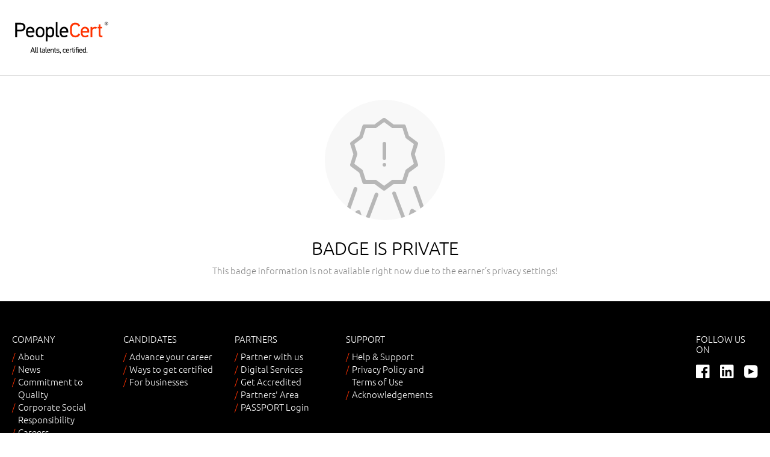

--- FILE ---
content_type: text/html; charset=utf-8
request_url: https://badges.peoplecert.org/Badge/A048137E-556B-46B6-B161-C8DAF9D0BAA9
body_size: 1915
content:


<!DOCTYPE html>
<html prefix="og: http://ogp.me/ns#">
<head>
   <!-- Global site tag (gtag.js) - Google Analytics -->
    <script async src="https://www.googletagmanager.com/gtag/js?id=UA-111398711-1"></script>
    <script>
      window.dataLayer = window.dataLayer || [];
      function gtag(){dataLayer.push(arguments);}
      gtag('js', new Date());

      gtag('config', 'UA-111398711-1');
    </script>


    <script src="/Scripts/g_Analytics.js"></script>
    <meta charset="utf-8" /><meta name="viewport" content="width=device-width, initial-scale=1.0" /><title>
	PeopleCert - Badge Information
</title><link rel="apple-touch-icon" sizes="60x60" href="/apple-touch-icon.png" /><link rel="icon" type="image/png" sizes="32x32" href="/favicon-32x32.png" /><link rel="icon" type="image/png" sizes="16x16" href="/favicon-16x16.png" /><link rel="stylesheet" type="text/css" href="/Content/fonts_embed.css" /><link rel="stylesheet" type="text/css" href="/Content/BadgeInfo.css" /><script src="/Scripts/jquery-3.5.1.min.js"></script>
<script src="/Scripts/scripts.js"></script>
</head>
<body lang="en">
    <!-- Google Tag Manager (noscript) -->
    <noscript><iframe src="https://www.googletagmanager.com/ns.html?id=GTM-K27T856"
     height="0" width="0" style="display:none;visibility:hidden"></iframe></noscript>
    <!-- End Google Tag Manager (noscript) -->
    <header>
        <div id="header-wrapper" class="alignCenter">
            <div id="header-content">
                <div id="header-logo">
                    <a title="" href="https://www.peoplecert.org/">
                        <img src="/Content/Images/peoplecert-logo.svg"></a>
                </div>
            </div>
        </div>
    </header>

    <form method="post" action="./A048137E-556B-46B6-B161-C8DAF9D0BAA9" id="form1">
<div class="aspNetHidden">
<input type="hidden" name="__VIEWSTATE" id="__VIEWSTATE" value="vsPm8CYhIYu7UsMSCWVDt7/bRWaiPMKAAiNgukILV3FS4+zhMtcXWcv6S9ruuRP91aTLai8bAzWLCaeW3H/e0UOjBsvuo3qFr9dRSGkB8j5/C8A4evw+C0hyJRtdCUNCqrWzRHEduYP0atrrho7O+5wy1ST8NGUkfHZLXAeuD4k=" />
</div>

<div class="aspNetHidden">

	<input type="hidden" name="__VIEWSTATEGENERATOR" id="__VIEWSTATEGENERATOR" value="AED0CAB8" />
</div>
        
    
<div id="MainContent_divPrivate">
     <div class="contentPage-wrapper">
		<div class="contentPage-content clearfix">	
               <img src="/Content/Images/ic_badge_svg.svg" alt="">
            <div class="contentPage-title">
               BADGE IS PRIVATE 
            </div>
            <div class="contentPage-message">
                This badge information is not available right now due to the earner’s privacy settings! 
            </div>
		</div>
	</div>   
</div>



    </form>

    <footer>
        <div class="footer">
            <div class="footer-wrapper clearfix">
                <div class="footerMenu clearfix">
                    <div class="section">
                        <div class="title">COMPANY</div>
                        <nav class="is-active">
                            <ul>
                                <li><a href="https://www.peoplecert.org/about-us" target="_blank">About</a></li>
                                <li><a href="https://www.peoplecert.org/news-and-anouncements" target="_blank">News</a></li>
                                <li><a href="https://www.peoplecert.org/about-us/our-commitment-to-quality" target="_blank">Commitment to Quality</a></li>
                                <li><a href="https://www.peoplecert.org/corporate-social-responsibility" target="_blank">Corporate Social Responsibility</a></li>
                                <li><a href="https://www.peoplecert.org/careers" target="_blank">Careers</a></li>
                            </ul>
                        </nav>
                    </div>
                    <div class="section">
                        <div class="title">CANDIDATES</div>
                        <nav class="is-active">
                            <ul>
                                <li><a href="https://www.peoplecert.org/advance-your-career" target="_blank">Advance your career</a></li>
                                <li><a href="https://www.peoplecert.org/ways-to-get-certified" target="_blank">Ways to get certified</a></li>
                                <li><a href="https://www.peoplecert.org/for-corporations" target="_blank">For businesses</a></li>
                            </ul>
                        </nav>
                    </div>
                    <div class="section">
                        <div class="title">PARTNERS</div>
                        <nav class="is-active">
                            <ul>
                                <li><a href="https://www.peoplecert.org/Partners" target="_blank">Partner with us </a></li>
                                <li><a href="https://www.peoplecert.org/Partners/digital-services" target="_blank">Digital Services</a></li>
                                <li><a href="https://www.peoplecert.org/Partners/get-accredited" target="_blank">Get Accredited</a></li>
                                <li><a href="https://legacy.peoplecert.org/en/membersarea/Pages/Home.aspx" target="_blank">Partners' Area</a></li>
                                <li><a href="https://passport.peoplecert.org/" target="_blank">PASSPORT Login</a></li>
                            </ul>
                        </nav>
                    </div>
                    <div class="section">
                        <div class="title">SUPPORT</div>
                        <nav class="is-active">
                            <ul>
                                <li><a href="https://www.peoplecert.org/help-and-support" target="_blank">Help &amp; Support</a></li>
                                <li><a href="https://www.peoplecert.org/terms-of-service-and-privacy-policy" target="_blank">Privacy Policy and Terms of Use</a></li>
                                <li><a href="https://www.peoplecert.org/acknowledgements" target="_blank">Acknowledgements</a></li>
                            </ul>
                        </nav>
                    </div>
                </div>

                <div class="partner">
                    <a href="/Partners" title="PARTNER WITH US"><span>PARTNER WITH US</span></a>
                </div>

                <div class="social">
                    <div class="title">FOLLOW US ON</div>
                    <ul>
                        <li><a class="facebook" title="Facebook" href="https://www.facebook.com/peoplecert.org/" target="_blank"></a></li>
                        <li><a class="linkedin" title="LinkedIn" href="https://www.linkedin.com/company/800375/" target="_blank"></a></li>
                        <li><a class="youtube" title="YouTube" href="https://www.youtube.com/channel/UCVidT0zD4ViBUOaBLswLCKg" target="_blank"></a></li>
                    </ul>
                </div>
               
                <div class="copyright">&copy;2018 PeopleCert and ‘PeopleCert All talents, certified.’ are registered trademarks of PeopleCert International Limited. All rights reserved. v1.0 </div>
            </div>
        </div>
    </footer>
    
<script type="text/javascript" src="/_Incapsula_Resource?SWJIYLWA=719d34d31c8e3a6e6fffd425f7e032f3&ns=2&cb=1644155722" async></script></body>
</html>


--- FILE ---
content_type: text/css
request_url: https://badges.peoplecert.org/Content/fonts_embed.css
body_size: 301
content:

/*	Embedded Fonts */
@font-face {
    font-family: 'Ubuntu';
    src: url('../fonts/ubuntu-bold.woff2') format('woff2'),
         url('../fonts/ubuntu-bold.woff') format('woff'),
         url('../fonts/ubuntu-bold.ttf') format('truetype');
    font-weight: bold;
    font-style: normal;
}
@font-face {
    font-family: 'Ubuntu';
    src: url('../fonts/ubuntu-bolditalic.woff2') format('woff2'),
         url('../fonts/ubuntu-bolditalic.woff') format('woff'),
         url('../fonts/ubuntu-bolditalic.ttf') format('truetype');
    font-weight: bold;
    font-style: italic;
}
@font-face {
    font-family: 'Ubuntu';
    src: url('../fonts/ubuntu-italic.woff2') format('woff2'),
		 url('../fonts/ubuntu-italic.woff') format('woff'),
         url('../fonts/ubuntu-italic.ttf') format('truetype');
    font-weight: normal;
    font-style: italic;
}
@font-face {
    font-family: 'Ubuntu';
    src: url('../fonts/ubuntu-regular.woff2') format('woff2'),
         url('../fonts/ubuntu-regular.woff') format('woff'),
         url('../fonts/ubuntu-regular.ttf') format('truetype');
    font-weight: normal;
    font-style: normal;
}
@font-face {
    font-family: 'Ubuntu';
    src: url('../fonts/ubuntu-light.woff2') format('woff2'),
         url('../fonts/ubuntu-light.woff') format('woff'),
         url('../fonts/ubuntu-light.ttf') format('truetype');
    font-weight: 300;
    font-style: normal;
}
@font-face {
    font-family: 'Ubuntu';
    src: url('../fonts/ubuntu-lightitalic.woff2') format('woff2'),
         url('../fonts/ubuntu-lightitalic.woff') format('woff'),
         url('../fonts/ubuntu-lightitalic.ttf') format('truetype');
    font-weight: 300;
    font-style: italic;
}
@font-face {
	font-family:"peoplecert";
	src:url("../fonts/peoplecert.eot?");
	src:url("../fonts/peoplecert.eot?#iefix") format("embedded-opentype"),
		url("../fonts/peoplecert.woff") format("woff"),
		url("../fonts/peoplecert.ttf") format("truetype");
	font-weight:normal;
	font-style:normal
}



--- FILE ---
content_type: text/css
request_url: https://badges.peoplecert.org/Content/BadgeInfo.css
body_size: 3777
content:
/* hack for fixing parent's dimensions to match floating child's values */
/* CLEARFIX Hack - v1 */
.clearfix:after {
	content: "."; /* alternatively with a "SPACE" in place of "." */
	display: block;
	clear: both;
	visibility: hidden;
	line-height: 0;
	height: 0;
}
.clearfix {
	display: inline-block;
}
html[xmlns] .clearfix {
	display: block;
}
* html .clearfix {
	height: 1%;
}

/* Global Reset */
*, ::before, ::after {
    -moz-box-sizing: border-box;
    -webkit-box-sizing: border-box;
    box-sizing: border-box;
}
* {
	margin:0;
	padding:0;
}
html {
	height:100%;
}
body {
    min-height: 100%;
    font-family: Ubuntu;
    display: -webkit-box; /* OLD - iOS 6-, Safari 3.1-6 */
    display: -moz-box; /* OLD - Firefox 19- (buggy but mostly works) */
    display: -ms-flexbox; /* TWEENER - IE 10 */
    display: -webkit-flex; /* NEW - Chrome */
    display: flex;
    -webkit-flex-direction: column;
    -moz-flex-direction: column;
    -ms-flex-direction: column;
    flex-direction: column;
}
img {
	vertical-align:middle;
	max-width:100%;
}

/* GENERAL CLASSES */
.alignCenter {
	text-align:center;
}
.float-L {
	float:left;
}
.float-R {
	float:right;
}
.clear-B {
	clear:both;
}
.TxtAlign-L {
	text-align:left;
}
.TxtAlign-R {
	text-align:right;
}
h4 {
	color:#000;
	font-size:30px;
	font-weight:300;
}
.h4-marginBottom {
	margin-bottom:30px;
}

/* Header */
header {
	border-bottom:1px solid #e0e0e0;
}
#header-wrapper {
	max-width: 1340px;
	height:125px;
    padding: 0 25px;
	margin:0 auto;
}
#header-content {
	position:relative;
	width:100%;
	height:100%;
}
#header-logo {
    position: absolute;
    top: 50%;
    transform: translate(0,-50%);
}
#header-logo img {
	width:155px;
}

#form1 {
    -webkit-flex-grow: 1;
    -moz-flex-grow: 1;
    -ms-flex-grow: 1;
    flex-grow: 1;
}

/* Badge Details */
#badgeDetails {
	min-height:100px;
}
#badgeDetails-wrapper {
	max-width:1340px;
	margin:0 auto;
}
#badgeDetails-content {
	position:relative;
	width:100%;
	margin:0 auto;
	padding:40px 20px;
}
.badgeDetails-badge {
	float:left;
	width:calc(25% - 15px);
	margin:0 15px 0 0;
	text-align:center;
}
	.badgeDetails-badge img{
		/*width:70%;*/
	}
.badgeDetails-title {
	float:right;
	width:calc(75% - 15px);
	margin:0 0 0 15px;
	margin:0 0 170px 0;
	font-size:50px;
}
#badgeDetails-details {
	position:absolute;
	right:20px;
	bottom:40px;
	width:calc(75% - 40px);
	margin:0 0 0 15px;
}
.verified {
	font-size:10px;
	margin:50px 0 0 0;
}
	.verified a {
		font-size:20px;
	}
.badge-detail {
	color:#909090;
	font-size:14px;
	margin:30px 0 0 0;
}

/* Badge Info */
#badgeInfo {
	background: url("../Content/Images/dashboard-bg.png") center top repeat #e2e2e2;
	min-height:200px;
}
#badgeInfo-wrapper {
	max-width:1340px;
	margin:0 auto;
}
#badgeInfo-content {
	display: -ms-flexbox;
	display: -webkit-flex;
	display: flex; 
	width:100%;
	min-height:200px;
	padding:50px 20px;
}
.badgeInfo {
	font-size:1em;
	position:relative;
}
	.badgeInfo p,
	.badgeInfo span {
		margin:0 0 10px 0;
		color:#707070;
		font-weight:300;
		font-size:14px;
		line-height:22px;
	}
	.badgeInfo li {
		margin:0 0 10px 10px;
	}
	.badgeInfo .toggle {
		display:none;
		position:absolute;
		top:13px;
		right:10px;
		padding:0 3px 3px 3px;
	}
		.badgeInfo .toggle:after {
			display: inline-block;
			vertical-align: middle;
			content: "Q";
			font-family: "peoplecert";
			font-size: 1em;
			font-weight: normal;
			line-height: 1;
			color: #ff3200;
		}
		.badgeInfo .toggleClose:after {
			content: "P";
		}
#badgeInfo-skills,
#badgeInfo-description,
#badgeInfo-prerequisites {
	background:#fff;
	border:1px solid #9c9c9c;
	padding:25px 30px;
}
#badgeInfo-skills {
	float:left;
	margin:0 15px 0 0;
	width:calc(25% - 15px);
}
#badgeInfo-description {
	float:left;
	margin:0 15px 0 15px;
	width:calc(50% - 30px);
}
#badgeInfo-prerequisites {
	float:left;
	margin:0 0 0 15px;
	width:calc(25% - 15px);
}

/* Footer */
footer {
	background-color:#000;
}
footer ul {
	margin: 0;
	padding: 0;
	list-style: none;
	display: block;
}
.footer {
	max-width:1340px;
	margin:0 auto;
	padding:55px 20px 20px 20px;
	color:#fff;
	font-family:Ubuntu;
	font-size:14px;
	font-weight:300;
}
.footer-wrapper {
	width:100%;
}
	.footer-wrapper .copyright {
		margin:0 0 20px 0;
		color:#6d6d6d;
		float:left;
		clear:both;
		font-size:13px;
	}
.footerMenu {
	-moz-box-sizing: border-box;
	-webkit-box-sizing: border-box;
	box-sizing: border-box;
	float:left;
	width:66.667%;
}
	.footerMenu .section {
		float:left;
		font-size:15px;
		padding:0 30px 30px 0;
	}
	.footerMenu .title {
		font-size: 15px;
		font-size: 1em;
		font-weight: 300;
		padding-bottom: 10px;
	}
	.footerMenu .section a::before {
		content: '/';
		position: absolute;
		top: 0;
		left: 0;
		display: block;
		color: #ff3200;
	}
	.footerMenu .section a {
		position: relative;
		display: block;
		width: 155px;
		padding-left: 10px;
		color: #fff;
		text-decoration: none;
		-webkit-transition: color .1s linear;
		-ms-transition: color .1s linear;
		-moz-transition: color .1s linear;
		-o-transition: color .1s linear;
		transition: color .1s linear;
		font-size: 15px;
		font-size: 1em;
		font-weight: 300;
		line-height: 1.4;
	}
	.footerMenu .section a:visited {
		color:#fff;
	}
	.footerMenu .section a:hover {
		color:#ff3200;
	}
	.footerMenu .section ul {
		height:150px;
	}
	.partner {
		display:none;
		text-align:center;
		font-size:11px;
	}
		.partner a {
			display:block;
			color:#ff3200;
			text-decoration: none;
			padding:15px 20px;
		}
		.partner a:visited {
			color:#ff3200;
		}
		.partner a:hover {
			color:#ff3200;
		}
		.partner a::after {
			padding-left: 15px;
			vertical-align: middle;
			content: "a";
			font-family: "peoplecert";
			font-size: 1.5em;
			font-weight: normal;
			line-height: 1;
		}
	.app {
		float:left;
		font-size:15px;
		max-width:23%;
	}
		.app ul {
			margin:10px 0 0 0;
			display:flex;
			flex-direction:row;
			flex-wrap:wrap;
		}
			.app ul li {
				display:block;
				flex-grow:1;
				flex-basis: 0;
				margin:0 5px 10px 0;
			}
				.app ul li a img {
					width:135px;
					max-width:none;
				}
.social {
	float:right;
	font-size:15px;
	padding:0 0 0 0;
	width:8.3%;
	min-width:90px;
}	
	.social .facebook,
	.social .linkedin,
	.social .youtube
	{
		color: #fff;
		text-decoration: none;
		-webkit-transition: color .1s linear;
		-ms-transition: color .1s linear;
		-moz-transition: color .1s linear;
		-o-transition: color .1s linear;
		transition: color .1s linear;
	}
	.social .facebook::before {
		content: "b";
		font-family: "peoplecert";
		font-size: 1.5em;
		font-weight: normal;
		line-height: 1.6;
	}
	.social .linkedin::before {
		content: "f";
		font-family: "peoplecert";
		font-size: 1.5em;
		font-weight: normal;
		line-height: 1.6;
	}
	.social .youtube::before {
		content: "g";
		font-family: "peoplecert";
		font-size: 1.5em;
		font-weight: normal;
		line-height: 1.6;
	}
	.social a:visited {
		color:#fff;
	}
	.social a:hover {
		color:#ff3200;
	}
	.social ul {
		margin:10px 0 0 0;
		display:flex;
		justify-content: space-between;
	}
	.social li {
		text-align:center;
	}
	
/* BREAKPOINTS */
@media screen and (max-width: 990px) {
	body {
		font-size: 1em;
	}
	
	h4 {
		font-size: 22px;
		font-weight:400;
	}
	.badgeDetails-title {
		float: right;
		width: calc(75% - 15px);
		margin: 0 0 0 15px;
		margin: 0 0 150px 0;
		font-size: 30px !important;
	}
	.footer {
		padding:0;
	}
	.footer-wrapper .copyright {
		padding:25px 5% 0 5%;
		font-size:11px;
	}
    .footerMenu {
		width:100%;
		float:none;
	}
		.footerMenu nav {
			display: none;
			padding: 15px 0 30px 0;
		}	
		.footerMenu nav.active {
			display: block;
			padding: 15px 0 30px 0;
		}
		.footerMenu ul li {
			text-align: center;
			display: list-item;
			padding: 5px 0;
		}
		.footerMenu .section {
			font-size:0.9em;
			float:none;
			padding:0;
			text-align:center;
		}
			.footerMenu .section ul {
				height: auto;
			}
			.footerMenu .section a {
				width: 100%;
				text-align: center;
				color: #ff3200;
				text-decoration: none;
				-webkit-transition: color .1s linear;
				-ms-transition: color .1s linear;
				-moz-transition: color .1s linear;
				-o-transition: color .1s linear;
				transition: color .1s linear;
				font-weight: 300;
			}
			.footerMenu .section a::before {
				content: none;
			}
			.footerMenu .section a:visited {
				color:#ff3200;
			}
			.footerMenu .section a:hover {
				color:#ff3200;
			}
		.footerMenu .title {
			font-size: 1em;
			font-weight: 300;
			padding-bottom: 0;
			border-bottom:1px solid #2d2d2d;
			cursor:pointer;
			line-height: 45px;
		}
		.footerMenu .title::after {
			display: inline-block;
			/* -webkit-transition: all .2s;
			-ms-transition: all .2s;
			-moz-transition: all .2s;
			-o-transition: all .2s;
			transition: all .2s; */
			padding-left: 12px;
			vertical-align: middle;
			content: "c";
			font-family: "peoplecert";
			font-size: 1em;
			font-weight: normal;
			line-height: 1;
			color: #ff3200;
		}
		.footerMenu .titleClose::after {
			content: "l";
		}
		/* .footerMenu .title.is-active::after {
			-webkit-transform: scaleY(-1);
			-ms-transform: scaleY(-1);
			-moz-transform: scaleY(-1);
			-o-transform: scaleY(-1);
			transform: scaleY(-1);
		} */
	.partner {
		display:block;
	}
	.social {
		float: left;
		padding: 25px 0 0 0;
		width: 50%;
		text-align:center;
	}
	.social .title {
		font-size:1em;
	}
	.social ul {
		display:block;
	}
	.social ul li {
		display:inline-block;
		padding:0 5px;
		font-size:15px;
	}
	.app {
		float:right;
		width:50%;
		max-width:none;
		padding:25px 0 0 0;
	}
		.app ul {
			display:block;
			margin:0;
		}
		.app ul li {
			display:block;
			text-align:center;
		}
		.app .title {
			display:none;
		}
}

@media screen and (max-width: 850px) {
	body {
		font-size: 1em;
	}
	
	h4 {
		font-size: 1.4em;
		font-weight:400;
	}
	.h4-marginBottom {
		margin-bottom:20px;
	}
	.badgeDetails-title {
		position: relative;
		top:0;
		right:15px;
		width: calc(75% - 5%);		
		margin: 0 0 140px 0;
		font-size: 40px;
	}
	.verified {
		font-size: 10px;
		margin: 20px 0 0 0;
	}
		.verified a {
			font-size: 16px;
		}
	#badgeDetails-content {
		padding:30px 5% 10px 5%;
	}
		#badgeDetails-details {
			position: absolute;
			right: 5%;
			bottom: 10px;
			width: calc(75% - 10%);
			margin: 0 0 0 0;
		}
	#badgeInfo-content {
		display: -ms-flexbox;
		display: -webkit-flex;
		display: flex; 
		width:100%;
		min-height:200px;
		padding:30px 5% 10px 5%;
		flex-direction:column;
	}
	#badgeInfo-skills,
	#badgeInfo-description,
	#badgeInfo-prerequisites {
		float:none;
		margin:0 0 20px 0;
		width:auto;
		padding:15px 20px;
		font-size:1em;
	}
	#badgeInfo-description {
		order:0;
	}
	#badgeInfo-prerequisites {
		order:1;
	}
	#badgeInfo-skills {
		order:2;
	}
	.badgeInfo {
		height:50px;
		overflow:hidden;
	}
	.badgeInfo .toggle {
		display:block;
	}
	.active {
		height:auto;
		overflow:
	}
	.social .title {
		font-size:13px;
	}
}

@media screen and (max-width: 650px) {
	#header-wrapper {
		height: 80px;
		padding: 0 5%;
		margin: 0 auto;
	}
	#header-logo img {
		width: 110px;
	}
	#badgeDetails-content {
		padding: 10px 5% 10px 5%;
	}
	.badgeDetails-title {
		position: static;
		width: 100%;
		margin: 0 0 20px 0;
		font-size: 22px !important;
		text-align: center;
	}
	.badgeDetails-badge {
		float: none;
		width: 100%;
		margin: 0;
		text-align: center;
		position: static;
		padding:0 0 20px 0;
		border-bottom:1px solid #c0c0c0;
	}
		.badgeDetails-badge img {
			width: 40%;
			max-width:150px;
		}
	#badgeDetails-details {
		position: static;
		width: 100%;
		margin: 0 0 0 0;
	}
	.badge-detail {
		color: #909090;
		font-size: 12px;
		margin: 15px 0 0 0;
		width:50%;
	}
	.badgeInfo p,
	.badgeInfo span {
		margin: 0 0 10px 0;
		color: #707070;
		font-weight: 300;
		font-size: 12px;
		line-height: 18px;
	}
}

/*REVOCATION - NOT PUBLIC style*/

.contentPage-wrapper {   
    margin: 0 auto;
}

.contentPage-content {
    text-align: center;
    position: relative;
    width: 100%;
    margin: 0 auto;
    padding: 40px 20px;
}

.contentPage-content img {    

}

.contentPage-title {
    color: #000000;
    font-family: Ubuntu;
    font-size: 30px;
    font-weight: 300;
    line-height: 35px;
    margin-top:30px;

}

.contentPage-message {
    color: #878787;
    font-family: Ubuntu;
    font-size: 15px;
    font-weight: 300;
    line-height: 20px;
    text-align: center;
    margin-top: 10px;
}
}





--- FILE ---
content_type: image/svg+xml
request_url: https://badges.peoplecert.org/Content/Images/ic_badge_svg.svg
body_size: 2215
content:
<?xml version="1.0" encoding="UTF-8"?>
<svg width="200px" height="200px" viewBox="0 0 200 200" version="1.1" xmlns="http://www.w3.org/2000/svg" xmlns:xlink="http://www.w3.org/1999/xlink">
    <!-- Generator: sketchtool 50.2 (55047) - http://www.bohemiancoding.com/sketch -->
    <title>EFECFB36-3098-408F-982F-5B06C7D459B2_svg</title>
    <desc>Created with sketchtool.</desc>
    <defs>
        <circle id="path-1" cx="100" cy="100" r="100"></circle>
    </defs>
    <g id="Website" stroke="none" stroke-width="1" fill="none" fill-rule="evenodd">
        <g id="-portal_emptybadge_1280" transform="translate(-540.000000, -225.000000)">
            <g id="Group-2" transform="translate(540.000000, 225.000000)">
                <mask id="mask-2" fill="white">
                    <use xlink:href="#path-1"></use>
                </mask>
                <use id="Oval-4" fill="#F8F8F8" xlink:href="#path-1"></use>
                <g id="warranty" mask="url(#mask-2)">
                    <g transform="translate(29.000000, 30.000000)">
                        <path d="M102.380641,110.09663 C103.815689,110.09663 105.08579,109.15826 105.522902,107.788072 L110.80949,91.1299156 L124.656885,80.8493583 C125.795027,79.9940292 126.273377,78.5241919 125.844512,77.1623087 L120.549677,60.5041521 L125.836264,43.8542996 C126.265129,42.4924164 125.795027,41.0142749 124.656885,40.16725 L110.80949,29.8783886 L105.522902,13.2285361 C105.08579,11.8583488 103.815689,10.919978 102.380641,10.919978 L85.2837673,10.919978 L71.4528669,0.647724933 C70.2899826,-0.215908311 68.7064806,-0.215908311 67.5353489,0.647724933 L53.6879537,10.919978 L36.6158226,10.919978 C35.1807739,10.919978 33.9106733,11.8583488 33.4735608,13.2285361 L28.1952208,29.8700844 L14.3395781,40.1589459 C13.2014361,41.0142749 12.7230865,42.5007206 13.160199,43.8542996 L18.4632813,60.5041521 L13.160199,77.1540045 C12.7313339,78.5075836 13.2014361,79.9940292 14.3478256,80.8410541 L28.2034682,91.1216114 L33.4900556,107.779768 C33.9271682,109.149955 35.1972687,110.088326 36.6323174,110.088326 L53.7044485,110.088326 L67.5518437,120.352275 C68.1374096,120.784092 68.8219443,121 69.506479,121 C70.1910138,121 70.8837959,120.784092 71.4611143,120.352275 L85.2920147,110.088326 L102.380641,110.088326 L102.380641,110.09663 Z M82.2928786,103.545341 L69.5,113 L56.6905717,103.545341 C56.1196088,103.122369 55.4327984,102.898443 54.7294383,102.898443 L38.9245236,102.898443 L34.0341023,87.547062 C33.8272317,86.8835772 33.4052156,86.3030279 32.8425276,85.8883499 L20,76.3922228 L24.9152457,61.0159612 C25.1221163,60.3607699 25.1221163,59.6475237 24.9152457,58.9923324 L20,43.6160707 L32.8508024,34.1116501 C33.4134905,33.6886785 33.8272317,33.1164228 34.0423771,32.452938 L38.9327984,17.1098506 L54.7294383,17.1098506 C55.4327984,17.1098506 56.1196088,16.8859244 56.6905717,16.4629528 L69.5,7 L82.2928786,16.4629528 C82.8638415,16.8859244 83.550652,17.1098506 84.254012,17.1098506 L100.075476,17.1098506 L104.965898,32.452938 C105.172768,33.1164228 105.594784,33.6886785 106.149198,34.1116501 L119,43.6160707 L114.101304,58.9923324 C113.894433,59.6475237 113.894433,60.3607699 114.101304,61.0159612 L119,76.3922228 L106.157472,85.8883499 C105.594784,86.3113215 105.181043,86.8835772 104.965898,87.547062 L100.075476,102.898443 L84.254012,102.898443 C83.550652,102.890149 82.8638415,103.122369 82.2928786,103.545341 Z" id="Shape" fill="#B7B7B7" fill-rule="nonzero"></path>
                        <g id="Group-3" stroke-width="1" fill="none" fill-rule="evenodd" transform="translate(67.000000, 40.000000)">
                            <rect id="Rectangle-3" fill="#B7B7B7" x="0" y="0" width="6" height="30" rx="3"></rect>
                            <rect id="Rectangle-3" fill="#B7B7B7" x="0" y="35" width="6" height="6" rx="3"></rect>
                        </g>
                        <path d="M57.9735403,124.587163 C56.36287,123.988551 54.5322057,124.784074 53.9193653,126.406627 L35.9662843,173.547301 L29.877165,155.478678 C29.5707448,154.572884 28.8714782,153.848249 27.9679314,153.525314 C27.0722416,153.186626 26.0744117,153.304773 25.2572912,153.80099 L9.08773291,163.764725 L24.8958725,119.207534 C25.4772852,117.569228 24.62088,115.765516 22.9866389,115.182657 C21.3523979,114.599799 19.5531613,115.458334 18.9717486,117.09664 L0.177976312,170.081654 C-0.262011668,171.334013 0.130834743,172.743901 1.16794927,173.578807 C2.20506379,174.421589 3.65073858,174.516107 4.78999317,173.815101 L25.1865788,161.236378 L32.8077992,183.8576 C33.2320733,185.117835 34.4027556,185.976371 35.7227196,186 C35.7384334,186 35.7620042,186 35.785575,186 C37.0898251,186 38.2526504,185.188724 38.7240661,183.967871 L59.7963476,128.643545 C60.409188,127.028868 59.5920675,125.209404 57.9735403,124.587163 Z" id="Shape" fill="#B7B7B7" fill-rule="nonzero"></path>
                        <path d="M140.97354,122.587163 C139.36287,121.988551 137.532206,122.784074 136.919365,124.406627 L118.966284,171.547301 L112.877165,153.478678 C112.570745,152.572884 111.871478,151.848249 110.967931,151.525314 C110.072242,151.186626 109.074412,151.304773 108.257291,151.80099 L92.0877329,161.764725 L107.895872,117.207534 C108.477285,115.569228 107.62088,113.765516 105.986639,113.182657 C104.352398,112.599799 102.553161,113.458334 101.971749,115.09664 L83.1779763,168.081654 C82.7379883,169.334013 83.1308347,170.743901 84.1679493,171.578807 C85.2050638,172.421589 86.6507386,172.516107 87.7899932,171.815101 L108.186579,159.236378 L115.807799,181.8576 C116.232073,183.117835 117.402756,183.976371 118.72272,184 C118.738433,184 118.762004,184 118.785575,184 C120.089825,184 121.25265,183.188724 121.724066,181.967871 L142.796348,126.643545 C143.409188,125.028868 142.592067,123.209404 140.97354,122.587163 Z" id="Shape" fill="#B7B7B7" fill-rule="nonzero" transform="translate(113.000000, 148.500000) scale(-1, 1) translate(-113.000000, -148.500000) "></path>
                    </g>
                </g>
            </g>
        </g>
    </g>
</svg>

--- FILE ---
content_type: application/javascript
request_url: https://badges.peoplecert.org/Scripts/scripts.js
body_size: 13
content:
$(document).ready(function() {
    
    var $toggleInfo = $('.toggle');
	var $toggleFooterSection = $('.section .title');
    
	$toggleInfo.click('on',function() {
		$(this).parent('div').toggleClass('active');
		$(this).toggleClass('toggleClose');
	});
	
	$toggleFooterSection.click('on',function() {
		$(this).next('nav').toggleClass('active');
		$(this).toggleClass('titleClose');
	});

});

--- FILE ---
content_type: image/svg+xml
request_url: https://badges.peoplecert.org/Content/Images/peoplecert-logo.svg
body_size: 4366
content:
<?xml version="1.0" encoding="utf-8"?>
<!-- Generator: Adobe Illustrator 21.1.0, SVG Export Plug-In . SVG Version: 6.00 Build 0)  -->
<svg version="1.1" id="Layer_1" xmlns="http://www.w3.org/2000/svg" xmlns:xlink="http://www.w3.org/1999/xlink" x="0px" y="0px"
	 viewBox="0 0 698.2 242" style="enable-background:new 0 0 698.2 242;" xml:space="preserve">
<style type="text/css">
	.st0{fill:#FF3200;}
	.st1{fill:#231F20;}
	.st2{fill:#FFFFFF;}
</style>
<g>
	<g>
		<g>
			<g>
				<path d="M77.8,40.9c0,3.8-0.8,7.6-2.3,11.5c-1.5,3.9-3.7,7.3-6.6,10.4c-2.9,3-6.5,5.5-10.7,7.5c-4.2,1.9-9,2.9-14.4,2.9H15.4v44
					H1.5V7.7h40.1c4.5,0,8.9,0.6,13.3,1.9c4.4,1.3,8.2,3.2,11.6,5.9c3.4,2.7,6.1,6.1,8.2,10.3C76.8,30,77.8,35.1,77.8,40.9z
					 M63.4,40.5c0-6.7-2-11.7-6.1-15c-4-3.3-9.2-5-15.3-5H15.4v40h27.2c3.5,0,6.5-0.6,9.1-1.8c2.6-1.2,4.8-2.8,6.5-4.6
					c1.7-1.9,3-4,3.9-6.4C63,45.3,63.4,42.9,63.4,40.5z"/>
				<path d="M95.3,82.6v1.3c0,3.1,0.4,6,1.3,8.7c0.8,2.7,2.1,5.1,3.8,7.2c1.7,2.1,3.8,3.7,6.3,4.8c2.5,1.2,5.4,1.7,8.8,1.7
					c2.5,0,5.4-0.6,8.7-1.9c3.3-1.3,6.3-3.1,8.9-5.5l8.3,9.3c-3.7,3.5-7.8,6.1-12.4,7.6c-4.6,1.6-9.3,2.3-14.2,2.3
					c-4,0-7.9-0.6-11.9-1.7c-3.9-1.1-7.5-3.1-10.6-6.1c-3.1-2.9-5.7-7-7.6-12.1c-1.9-5.1-2.9-11.7-2.9-19.8c0-7.7,1-14.1,3-19.3
					c2-5.2,4.6-9.3,7.7-12.4c3.1-3.1,6.7-5.3,10.5-6.6c3.9-1.3,7.7-2,11.3-2c4.3,0,8.3,0.8,12.1,2.3c3.8,1.5,7.1,3.8,9.9,6.7
					c2.8,2.9,5.1,6.5,6.7,10.8c1.6,4.2,2.4,9.1,2.4,14.6v10.1H95.3z M113.7,50.5c-5.3,0-9.6,1.8-12.9,5.5c-3.3,3.7-5.1,8.9-5.5,15.7
					H132c-0.3-7-2.1-12.3-5.3-15.9C123.4,52.3,119.1,50.5,113.7,50.5z"/>
				<path d="M188.7,38.6c5.6,0,10.7,1.1,15.1,3.4c4.4,2.3,7.9,5.5,10.7,9.7c1.8,2.8,3.1,6.3,4,10.3c0.9,4,1.3,8.6,1.3,13.6
					c0,6.7-0.4,12.3-1.1,16.9c-0.7,4.6-2,8.4-3.8,11.4c-2.7,4.6-6.5,8.2-11.4,10.6c-4.9,2.5-10.4,3.7-16.6,3.7
					c-5.7,0-10.7-1-15.1-2.9c-4.4-1.9-7.9-4.9-10.7-8.9c-2.1-3.3-3.6-7.1-4.5-11.6c-0.9-4.5-1.3-9.9-1.3-16.2
					c0-4.4,0.3-8.5,0.9-12.2c0.6-3.7,1.6-7.1,3.1-10.1c2.6-5.7,6.5-10,11.5-13.1C175.9,40.1,181.9,38.6,188.7,38.6z M188.3,50.4
					c-3.9,0-7.3,1-10.3,2.9c-3,1.9-5.3,4.6-6.8,8.1c-1.2,2.4-1.9,5-2.2,7.9c-0.3,2.9-0.5,6-0.6,9.5c0,3.5,0.1,6.6,0.4,9.3
					c0.3,2.8,0.9,5.3,2,7.6c1.5,3.3,3.6,6,6.5,7.8c2.8,1.9,6.2,2.8,10.1,2.8c4.2,0,7.9-1.1,11.2-3.3c3.3-2.2,5.7-5.7,7.2-10.5
					c0.5-1.9,0.9-4.1,1-6.5c0.2-2.5,0.2-5.8,0.2-10c0-3-0.1-5.7-0.4-8.1c-0.3-2.4-0.8-4.5-1.6-6.4c-1.5-3.9-3.7-6.7-6.6-8.6
					C195.3,51.3,191.9,50.4,188.3,50.4z"/>
				<path d="M243.7,39.2v8.7l0.5,0.2c3-3.5,6.4-5.9,10-7.4c3.6-1.5,7.4-2.2,11.2-2.2c5.6,0,10.1,1.1,13.8,3.4c3.6,2.3,6.5,5.2,8.6,9
					c2.1,3.7,3.5,7.9,4.3,12.6c0.8,4.7,1.2,9.4,1.2,14.2c0,5-0.4,10-1.3,14.9c-0.8,4.9-2.4,9.2-4.7,13c-2.3,3.8-5.4,6.8-9.4,9.2
					c-3.9,2.4-8.9,3.5-15,3.5c-3.9,0-7.4-0.6-10.6-1.9c-3.2-1.2-6-3.2-8.3-5.9h-0.3v38h-12.9V39.2H243.7z M243.7,78.5
					c0,2.9,0.2,6,0.6,9.2c0.4,3.2,1.2,6.1,2.4,8.8c1.2,2.6,3,4.8,5.3,6.5c2.3,1.7,5.5,2.5,9.4,2.5c4.1,0,7.3-0.8,9.8-2.4
					c2.4-1.6,4.2-3.7,5.5-6.3c1.3-2.6,2.1-5.5,2.5-8.7c0.4-3.2,0.6-6.4,0.6-9.5c0-3-0.2-6.2-0.5-9.4c-0.3-3.2-1.1-6.2-2.2-8.8
					c-1.2-2.7-2.9-4.9-5.3-6.6c-2.4-1.7-5.6-2.5-9.7-2.5c-4,0-7.2,0.9-9.6,2.7c-2.4,1.8-4.3,4-5.6,6.7c-1.3,2.7-2.2,5.6-2.6,8.8
					C243.9,72.6,243.7,75.6,243.7,78.5z"/>
				<path d="M324,117.2c-5.7,0-10.3-1.3-13.8-4c-3.6-2.7-5.4-7.4-5.4-14.1V3h12.9v95c0,4.9,2.7,7.4,8,7.4h3.8v11.8H324z"/>
				<path d="M348.1,82.6v1.3c0,3.1,0.4,6,1.3,8.7c0.8,2.7,2.1,5.1,3.8,7.2c1.7,2.1,3.8,3.7,6.3,4.8c2.5,1.2,5.4,1.7,8.8,1.7
					c2.5,0,5.4-0.6,8.7-1.9c3.3-1.3,6.3-3.1,8.9-5.5l8.3,9.3c-3.7,3.5-7.8,6.1-12.4,7.6c-4.6,1.6-9.3,2.3-14.2,2.3
					c-4,0-7.9-0.6-11.9-1.7c-3.9-1.1-7.5-3.1-10.6-6.1c-3.1-2.9-5.7-7-7.6-12.1c-1.9-5.1-2.9-11.7-2.9-19.8c0-7.7,1-14.1,3-19.3
					c2-5.2,4.6-9.3,7.7-12.4c3.1-3.1,6.7-5.3,10.5-6.6c3.9-1.3,7.7-2,11.3-2c4.3,0,8.3,0.8,12.1,2.3c3.8,1.5,7.1,3.8,9.9,6.7
					c2.8,2.9,5.1,6.5,6.7,10.8c1.6,4.2,2.4,9.1,2.4,14.6v10.1H348.1z M366.5,50.5c-5.3,0-9.6,1.8-12.9,5.5
					c-3.3,3.7-5.1,8.9-5.5,15.7h36.7c-0.3-7-2.1-12.3-5.3-15.9C376.2,52.3,371.9,50.5,366.5,50.5z"/>
				<path class="st0" d="M487.3,94.9c-2.7,7.3-7.2,13.1-13.4,17.1c-6.2,4.1-13.7,6.1-22.6,6.1c-6.5,0-12.2-1.1-17.1-3.3
					c-4.9-2.2-9-5.1-12.2-8.8c-3.3-3.7-5.7-8-7.3-12.9c-1.6-4.9-2.4-10.1-2.4-15.6V47.4c0-5.3,0.8-10.5,2.4-15.3
					c1.6-4.9,4-9.2,7.3-12.9c3.3-3.7,7.4-6.7,12.2-8.9c4.9-2.2,10.6-3.3,17.1-3.3c8.9,0,16.4,2.1,22.5,6.3
					c6.1,4.2,10.5,9.8,13.4,16.8l-12.9,5.8c-1.8-4.7-4.6-8.5-8.5-11.3c-3.9-2.8-8.7-4.2-14.3-4.2c-4.3,0-8,0.8-11.2,2.4
					c-3.1,1.6-5.8,3.6-7.9,6.2c-2.1,2.6-3.7,5.5-4.7,8.9c-1,3.4-1.6,6.8-1.6,10.2v28.5c0,3.7,0.5,7.2,1.6,10.6c1,3.4,2.6,6.4,4.7,9
					c2.1,2.6,4.7,4.7,7.9,6.4c3.1,1.6,6.9,2.4,11.2,2.4c5.7,0,10.5-1.5,14.4-4.5c3.9-3,6.8-6.9,8.6-11.9L487.3,94.9z"/>
				<path class="st0" d="M505.3,82.6v1.3c0,3.1,0.4,6,1.3,8.7c0.8,2.7,2.1,5.1,3.8,7.2c1.7,2.1,3.8,3.7,6.3,4.8
					c2.5,1.2,5.4,1.7,8.8,1.7c2.5,0,5.4-0.6,8.7-1.9c3.3-1.3,6.3-3.1,8.9-5.5l8.3,9.3c-3.7,3.5-7.8,6.1-12.4,7.6
					c-4.6,1.6-9.3,2.3-14.2,2.3c-4,0-7.9-0.6-11.9-1.7c-3.9-1.1-7.5-3.1-10.6-6.1c-3.1-2.9-5.7-7-7.6-12.1
					c-1.9-5.1-2.9-11.7-2.9-19.8c0-7.7,1-14.1,3-19.3c2-5.2,4.6-9.3,7.7-12.4c3.1-3.1,6.7-5.3,10.5-6.6c3.9-1.3,7.7-2,11.3-2
					c4.3,0,8.3,0.8,12.1,2.3c3.8,1.5,7.1,3.8,9.9,6.7c2.8,2.9,5.1,6.5,6.7,10.8c1.6,4.2,2.4,9.1,2.4,14.6v10.1H505.3z M523.7,50.5
					c-5.3,0-9.6,1.8-12.9,5.5c-3.3,3.7-5.1,8.9-5.5,15.7h36.7c-0.3-7-2.1-12.3-5.3-15.9C533.3,52.3,529,50.5,523.7,50.5z"/>
				<path class="st0" d="M607.4,54.2c-3-2-6.7-3-11-3c-5.1,0-9.4,1.6-12.7,4.7c-3.4,3.1-5,7.9-5,14.2v47.2h-12.9v-78h12.9v9.9h0.6
					c2.7-4,5.8-6.8,9.1-8.3c3.4-1.6,7.1-2.4,11.3-2.4c2.7,0,5.2,0.3,7.6,0.9c2.3,0.6,4.2,1.4,5.7,2.4L607.4,54.2z"/>
				<path class="st0" d="M645.3,117.2c-5.3,0-9.7-1.5-13.1-4.6c-3.4-3.1-5-7.6-5-13.6V50.4h-9.3V39.2h9.3V19.9h12.9v19.3h12v11.2
					h-12v45.3c0,2.4,0.5,4.6,1.4,6.7c0.9,2,3,3.1,6.3,3.1h6.8v11.8H645.3z"/>
			</g>
		</g>
	</g>
	<g>
		<path d="M143.9,234.2l-3.3-9.5h-17.2l-3.3,9.5h-5.5l15.2-41.5h4.5l15.2,41.5H143.9z M135,208.5l-3-8.9h-0.2l-2.9,8.6l-4.1,11.9
			H139L135,208.5z"/>
		<path d="M158.7,234.2c-2.1,0-3.9-0.5-5.3-1.5c-1.4-1-2-2.8-2-5.3v-36.5h4.9v36c0,1.9,1,2.8,3,2.8h1.4v4.5H158.7z"/>
		<path d="M170.8,234.2c-2.1,0-3.9-0.5-5.3-1.5c-1.4-1-2-2.8-2-5.3v-36.5h4.9v36c0,1.9,1,2.8,3,2.8h1.4v4.5H170.8z"/>
		<path d="M195,234.2c-2,0-3.7-0.6-5-1.8c-1.3-1.2-1.9-2.9-1.9-5.2v-18.4h-3.5v-4.2h3.5v-7.3h4.9v7.3h4.5v4.2h-4.5v17.2
			c0,0.9,0.2,1.8,0.5,2.5c0.4,0.8,1.2,1.2,2.4,1.2h2.6v4.5H195z"/>
		<path d="M212.4,204.3c1.6,0,3.1,0.2,4.6,0.4c1.4,0.3,2.7,0.8,3.8,1.5c1.1,0.7,2,1.7,2.6,2.9c0.6,1.2,1,2.8,1,4.7v20.3h-4.9v-2.6
			l-0.1-0.1c-0.6,0.9-1.6,1.6-3,2.2c-1.4,0.6-3.2,0.8-5.2,0.8c-3.4,0-6-0.8-7.8-2.5c-1.8-1.6-2.7-3.7-2.7-6.3c0-1.2,0.2-2.3,0.6-3.3
			c0.4-1.1,1-2,1.8-2.8c0.8-0.8,1.7-1.4,2.9-1.9c1.2-0.5,2.6-0.7,4.1-0.7h9.3v-3.3c0-1.6-0.5-2.8-1.6-3.6c-1.1-0.8-2.8-1.2-5.2-1.2
			c-1.9,0-3.3,0.2-4.4,0.7c-1.1,0.5-2,1.1-2.6,1.9l-3.1-3.3c1.1-1.3,2.5-2.2,4.3-2.9C208.5,204.7,210.4,204.3,212.4,204.3z
			 M205.3,225.5c0,1.4,0.5,2.5,1.6,3.3c1.1,0.8,2.7,1.3,4.9,1.3c1,0,1.9-0.1,2.8-0.2c0.9-0.2,1.7-0.4,2.4-0.9c0.7-0.4,1.3-1,1.7-1.7
			c0.4-0.7,0.7-1.6,0.7-2.7v-3.5h-8.1c-1.9,0-3.4,0.4-4.4,1.1C205.8,223.1,205.3,224.1,205.3,225.5z"/>
		<path d="M236.3,234.2c-2.2,0-3.9-0.5-5.3-1.5c-1.4-1-2-2.8-2-5.3v-36.5h4.9v36c0,1.9,1,2.8,3,2.8h1.4v4.5H236.3z"/>
		<path d="M244.5,221.1v0.5c0,1.2,0.2,2.3,0.5,3.3c0.3,1,0.8,2,1.4,2.7c0.6,0.8,1.4,1.4,2.4,1.8c1,0.4,2.1,0.7,3.3,0.7
			c1,0,2.1-0.2,3.3-0.7c1.2-0.5,2.4-1.2,3.4-2.1l3.2,3.5c-1.4,1.3-3,2.3-4.7,2.9c-1.7,0.6-3.5,0.9-5.4,0.9c-1.5,0-3-0.2-4.5-0.6
			c-1.5-0.4-2.8-1.2-4-2.3c-1.2-1.1-2.2-2.6-2.9-4.6c-0.7-1.9-1.1-4.5-1.1-7.5c0-2.9,0.4-5.3,1.1-7.3c0.8-2,1.7-3.5,2.9-4.7
			c1.2-1.2,2.5-2,4-2.5c1.5-0.5,2.9-0.7,4.3-0.7c1.6,0,3.2,0.3,4.6,0.9c1.4,0.6,2.7,1.4,3.8,2.5c1.1,1.1,1.9,2.5,2.5,4.1
			c0.6,1.6,0.9,3.5,0.9,5.5v3.8H244.5z M251.5,208.9c-2,0-3.7,0.7-4.9,2.1c-1.2,1.4-1.9,3.4-2.1,6h13.9c-0.1-2.7-0.8-4.7-2-6
			C255.2,209.6,253.5,208.9,251.5,208.9z"/>
		<path d="M285.3,234.2v-17.7c0-2.3-0.5-4.1-1.4-5.4c-1-1.3-2.7-2-5.3-2c-2,0-3.6,0.7-5,2c-1.3,1.3-2,3.1-2,5.4v17.7h-4.9v-29.7h4.9
			v3.8h0.2c1-1.3,2.3-2.3,3.8-3c1.5-0.7,3.1-1,4.7-1c1.4,0,2.7,0.2,3.9,0.6c1.2,0.4,2.2,1.1,3.1,1.9c0.9,0.9,1.6,1.9,2.1,3.2
			c0.5,1.3,0.7,2.8,0.7,4.5v19.6H285.3z"/>
		<path d="M303.6,234.2c-2,0-3.7-0.6-5-1.8c-1.3-1.2-1.9-2.9-1.9-5.2v-18.4h-3.5v-4.2h3.5v-7.3h4.9v7.3h4.5v4.2h-4.5v17.2
			c0,0.9,0.2,1.8,0.5,2.5c0.4,0.8,1.2,1.2,2.4,1.2h2.6v4.5H303.6z"/>
		<path d="M332.3,225.4c0,1.4-0.3,2.7-0.9,3.8c-0.6,1.1-1.4,2.1-2.4,2.9c-1,0.8-2.3,1.4-3.7,1.9c-1.4,0.4-3,0.7-4.7,0.7
			c-2.1,0-4.3-0.3-6.4-1c-2.1-0.7-4.1-1.8-5.9-3.3l3-3.8c1.4,1.2,2.9,2.1,4.4,2.7c1.5,0.6,3.3,0.9,5.2,0.9c1.8,0,3.3-0.4,4.6-1.1
			c1.3-0.8,1.9-1.9,1.9-3.5c0-1.5-0.6-2.5-1.9-3.1c-1.3-0.5-2.9-0.9-4.9-1.1c-1.2-0.1-2.4-0.3-3.6-0.5c-1.2-0.2-2.4-0.6-3.4-1.2
			c-1-0.6-1.9-1.3-2.5-2.4c-0.7-1-1-2.4-1-4c0-1.4,0.3-2.6,0.9-3.7c0.6-1.1,1.4-2.1,2.4-2.8c1-0.8,2.1-1.4,3.5-1.8
			c1.3-0.4,2.7-0.6,4.1-0.6c2.3,0,4.3,0.3,5.9,0.8c1.7,0.6,3.2,1.3,4.6,2.4l-2.6,3.9c-1.2-0.8-2.4-1.4-3.6-1.9
			c-1.3-0.5-2.7-0.7-4.3-0.7c-1.9,0-3.4,0.4-4.4,1.2c-1.1,0.8-1.6,1.9-1.6,3.2c0,1.4,0.7,2.3,2,2.8c1.3,0.5,3.4,0.9,6.1,1.2
			c1,0.1,2.1,0.3,3.2,0.6c1.1,0.3,2.1,0.8,3,1.4c0.9,0.6,1.6,1.4,2.2,2.5C332,222.7,332.3,224,332.3,225.4z"/>
		<path d="M338.9,241h-3l1.9-6.7h-1.7v-6.6h6.1v6.5L338.9,241z"/>
		<path d="M376.2,233.5c-1.6,0.8-3.4,1.1-5.4,1.1c-1.7,0-3.4-0.3-5-0.8c-1.6-0.6-3-1.4-4.3-2.7c-1.3-1.2-2.3-2.8-3-4.7
			c-0.8-1.9-1.1-4.2-1.1-6.9c0-2.7,0.4-5.1,1.1-7c0.8-1.9,1.8-3.5,3-4.7c1.3-1.2,2.7-2.1,4.3-2.7c1.6-0.6,3.3-0.8,5-0.8
			c2,0,3.8,0.4,5.4,1.1c1.6,0.8,3,1.7,4.3,3l-3.2,3.6c-0.8-0.9-1.7-1.6-2.9-2.2c-1.1-0.5-2.3-0.8-3.4-0.8c-2.8,0-4.9,0.9-6.5,2.6
			c-1.5,1.7-2.3,4.3-2.3,7.9c0,3.5,0.8,6.1,2.3,7.8c1.5,1.7,3.7,2.6,6.5,2.6c1.3,0,2.5-0.3,3.6-0.9c1.1-0.6,2-1.3,2.7-2.1l3.2,3.5
			C379.2,231.7,377.8,232.7,376.2,233.5z"/>
		<path d="M386.5,221.1v0.5c0,1.2,0.2,2.3,0.5,3.3s0.8,2,1.4,2.7c0.6,0.8,1.4,1.4,2.4,1.8c1,0.4,2.1,0.7,3.3,0.7
			c1,0,2.1-0.2,3.3-0.7c1.2-0.5,2.4-1.2,3.4-2.1l3.2,3.5c-1.4,1.3-3,2.3-4.7,2.9c-1.7,0.6-3.5,0.9-5.4,0.9c-1.5,0-3-0.2-4.5-0.6
			c-1.5-0.4-2.8-1.2-4-2.3c-1.2-1.1-2.2-2.6-2.9-4.6c-0.7-1.9-1.1-4.5-1.1-7.5c0-2.9,0.4-5.3,1.1-7.3c0.8-2,1.7-3.5,2.9-4.7
			c1.2-1.2,2.5-2,4-2.5c1.5-0.5,2.9-0.7,4.3-0.7c1.6,0,3.2,0.3,4.6,0.9c1.4,0.6,2.7,1.4,3.8,2.5c1.1,1.1,1.9,2.5,2.5,4.1
			c0.6,1.6,0.9,3.5,0.9,5.5v3.8H386.5z M393.5,208.9c-2,0-3.7,0.7-4.9,2.1c-1.2,1.4-1.9,3.4-2.1,6h13.9c-0.1-2.7-0.8-4.7-2-6
			C397.1,209.6,395.5,208.9,393.5,208.9z"/>
		<path d="M425.2,210.3c-1.2-0.8-2.5-1.1-4.2-1.1c-1.9,0-3.6,0.6-4.8,1.8c-1.3,1.2-1.9,3-1.9,5.4v17.9h-4.9v-29.6h4.9v3.8h0.2
			c1-1.5,2.2-2.6,3.5-3.2c1.3-0.6,2.7-0.9,4.3-0.9c1,0,2,0.1,2.9,0.3c0.9,0.2,1.6,0.5,2.2,0.9L425.2,210.3z"/>
		<path d="M437.2,234.2c-2,0-3.7-0.6-5-1.8c-1.3-1.2-1.9-2.9-1.9-5.2v-18.4h-3.5v-4.2h3.5v-7.3h4.9v7.3h4.5v4.2h-4.5v17.2
			c0,0.9,0.2,1.8,0.5,2.5c0.4,0.8,1.2,1.2,2.4,1.2h2.6v4.5H437.2z"/>
		<path d="M445,197.5v-4.8h4.9v4.8H445z M445,234.2v-29.6h4.9v29.6H445z"/>
		<path d="M471,234.2v-25.3h-9.5v25.3h-4.9v-25.3H453v-4.3h3.6v-4.8c0-1.9,0.3-3.4,0.8-4.7c0.6-1.2,1.3-2.2,2.3-2.9
			c0.9-0.7,2-1.2,3.3-1.5c1.2-0.3,2.5-0.4,3.9-0.4c4.1,0,7.3,1.3,9.5,3.8l-3.3,3.3c-0.7-0.8-1.5-1.4-2.5-1.9c-1-0.5-2.3-0.7-3.9-0.7
			c-3.3,0-5,1.6-5,4.8v4.9h14.4v29.6H471z"/>
		<path d="M485.3,221.1v0.5c0,1.2,0.2,2.3,0.5,3.3s0.8,2,1.4,2.7c0.6,0.8,1.4,1.4,2.4,1.8c1,0.4,2.1,0.7,3.3,0.7
			c1,0,2.1-0.2,3.3-0.7c1.2-0.5,2.4-1.2,3.4-2.1l3.2,3.5c-1.4,1.3-3,2.3-4.7,2.9c-1.7,0.6-3.5,0.9-5.4,0.9c-1.5,0-3-0.2-4.5-0.6
			c-1.5-0.4-2.8-1.2-4-2.3c-1.2-1.1-2.2-2.6-2.9-4.6c-0.7-1.9-1.1-4.5-1.1-7.5c0-2.9,0.4-5.3,1.1-7.3c0.8-2,1.7-3.5,2.9-4.7
			c1.2-1.2,2.5-2,4-2.5c1.5-0.5,2.9-0.7,4.3-0.7c1.6,0,3.2,0.3,4.6,0.9c1.4,0.6,2.7,1.4,3.8,2.5c1.1,1.1,1.9,2.5,2.5,4.1
			c0.6,1.6,0.9,3.5,0.9,5.5v3.8H485.3z M492.3,208.9c-2,0-3.7,0.7-4.9,2.1c-1.2,1.4-1.9,3.4-2.1,6h13.9c-0.1-2.7-0.8-4.7-2-6
			C495.9,209.6,494.3,208.9,492.3,208.9z"/>
		<path d="M525.7,234.2v-2.9l-0.2-0.1c-1.3,1.3-2.7,2.1-4,2.6c-1.4,0.5-2.8,0.7-4.3,0.7c-2.1,0-3.8-0.4-5.2-1.2
			c-1.3-0.8-2.4-1.9-3.2-3.2c-0.8-1.4-1.3-2.9-1.5-4.7c-0.3-1.8-0.4-3.7-0.4-5.7c0-1.9,0.2-3.8,0.5-5.6s0.9-3.5,1.8-4.9
			c0.9-1.4,2-2.6,3.5-3.5c1.5-0.9,3.4-1.3,5.7-1.3c1.5,0,2.8,0.2,4.1,0.7c1.3,0.5,2.3,1.2,3,2.2h0.1v-16.4h4.9v43.3H525.7z
			 M525.7,219.4c0-1.1-0.1-2.3-0.2-3.5c-0.1-1.2-0.4-2.3-0.9-3.3c-0.5-1-1.1-1.8-2-2.5c-0.9-0.6-2.1-1-3.6-1c-1.5,0-2.8,0.3-3.7,0.9
			c-0.9,0.6-1.6,1.4-2.1,2.4c-0.5,1-0.8,2.1-1,3.3c-0.2,1.2-0.2,2.4-0.2,3.6c0,1.4,0.1,2.7,0.2,3.9c0.1,1.2,0.4,2.3,0.9,3.3
			c0.5,1,1.1,1.7,2,2.3c0.9,0.6,2.1,0.8,3.6,0.8c1.5,0,2.7-0.3,3.6-1c0.9-0.7,1.6-1.5,2.1-2.5c0.5-1,0.8-2.1,1-3.4
			C525.6,221.6,525.7,220.5,525.7,219.4z"/>
		<path d="M535.5,234.2v-6.6h6.1v6.6H535.5z"/>
	</g>
	<g>
		<path class="st1" d="M696.6,14.4c0,1.9-0.3,3.7-1,5.3c-0.7,1.6-1.6,3-2.7,4.2c-1.2,1.2-2.5,2.1-4.1,2.8c-1.6,0.7-3.3,1-5.2,1
			c-1.8,0-3.5-0.3-5.1-1c-1.6-0.7-3-1.6-4.2-2.8c-1.2-1.2-2.1-2.6-2.7-4.2c-0.7-1.6-1-3.4-1-5.3s0.3-3.7,1-5.3
			c0.7-1.6,1.6-3.1,2.7-4.3c1.2-1.2,2.5-2.1,4.2-2.8c1.6-0.7,3.3-1,5.1-1c1.9,0,3.6,0.3,5.2,1c1.6,0.7,3,1.6,4.1,2.8
			c1.2,1.2,2.1,2.6,2.7,4.3C696.3,10.8,696.6,12.5,696.6,14.4z M694.1,14.4c0-1.6-0.3-3-0.8-4.4c-0.5-1.3-1.3-2.5-2.2-3.5
			c-0.9-1-2-1.7-3.3-2.3c-1.3-0.6-2.7-0.8-4.2-0.8c-1.5,0-2.9,0.3-4.2,0.8c-1.3,0.6-2.4,1.3-3.3,2.3c-0.9,1-1.7,2.1-2.2,3.5
			c-0.5,1.3-0.8,2.8-0.8,4.4c0,1.5,0.3,3,0.8,4.3c0.5,1.3,1.3,2.5,2.2,3.5c0.9,1,2,1.7,3.3,2.3c1.3,0.6,2.7,0.8,4.2,0.8
			c1.5,0,2.9-0.3,4.2-0.8c1.3-0.6,2.4-1.3,3.3-2.3c0.9-1,1.7-2.1,2.2-3.5C693.8,17.4,694.1,16,694.1,14.4z M683.9,15.7h-2.6v6.5
			h-2.6V6.7h6.2c1.2,0,2.3,0.4,3.2,1.2c0.9,0.8,1.3,1.9,1.3,3.2c0,1-0.3,1.8-0.8,2.6c-0.5,0.7-1.2,1.3-2.1,1.6l3.5,6.8h-2.9
			L683.9,15.7z M681.3,9.1v4.2h3.2c0.7,0,1.3-0.2,1.7-0.6s0.7-0.9,0.7-1.6c0-1.4-0.8-2-2.3-2H681.3z"/>
	</g>
</g>
</svg>
